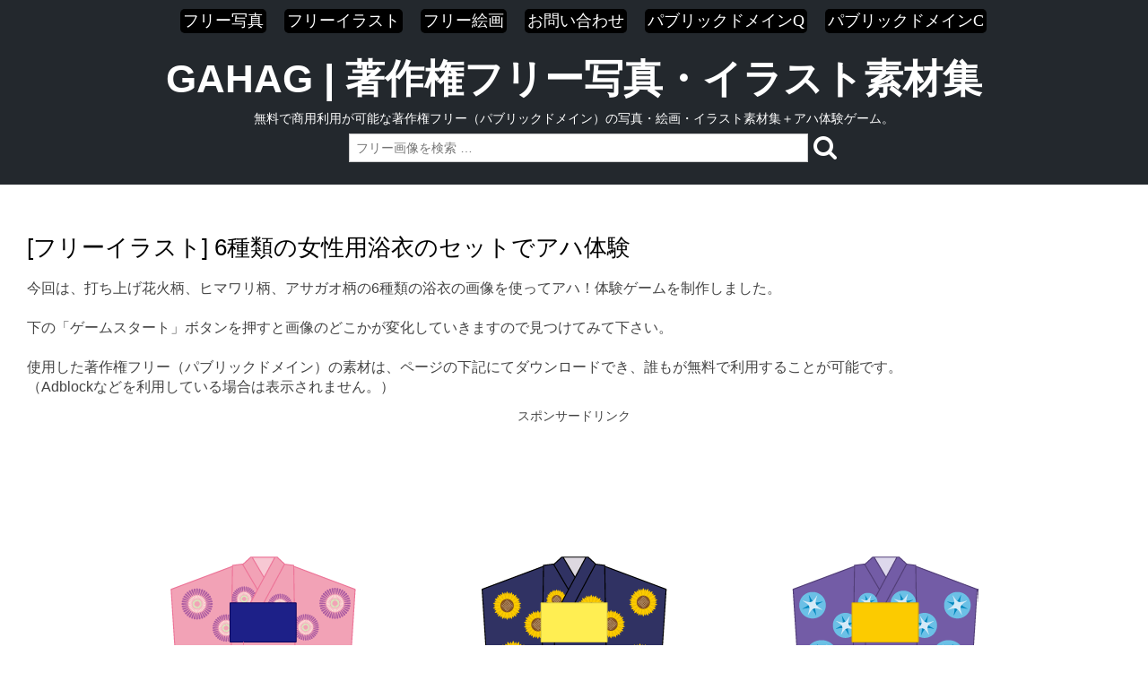

--- FILE ---
content_type: text/html; charset=UTF-8
request_url: https://gahag.net/009195-yukata-summer-kimono/?page
body_size: 10284
content:
<!DOCTYPE html>
<html lang="ja" class="no-js">
<head>
<title>[フリーイラスト] 6種類の女性用浴衣のセットでアハ体験 | GAHAG | 著作権フリー写真・イラスト素材集 -  GAHAG | 著作権フリー写真・イラスト素材集</title>
<meta charset="UTF-8" />
<meta name="viewport" content="width=device-width, initial-scale=1" />
<meta name="description" content="CC0のパブリックドメインなどの完全著作権フリーの写真・画像・イラスト・絵画などを使ったアハ体験！ゲームが遊べます。使った素材もダウンロードできて無料で商用利用可能です。クレジット表示も不必要。改変可能。連絡も必要ありません。" />
<meta name="keywords" content="フリー素材, フリー画像, フリー写真, フリーイラスト, パブリックドメイン, 著作権フリー" />
<script>
  (function(i,s,o,g,r,a,m){i['GoogleAnalyticsObject']=r;i[r]=i[r]||function(){
  (i[r].q=i[r].q||[]).push(arguments)},i[r].l=1*new Date();a=s.createElement(o),
  m=s.getElementsByTagName(o)[0];a.async=1;a.src=g;m.parentNode.insertBefore(a,m)
  })(window,document,'script','//www.google-analytics.com/analytics.js','ga');

  ga('create', 'UA-67060220-1', 'auto');
  ga('send', 'pageview');
</script>
<script async src="https://pagead2.googlesyndication.com/pagead/js/adsbygoogle.js?client=ca-pub-0394183415513720"
     crossorigin="anonymous"></script>
<link type="text/css" rel="stylesheet" href="https://maxcdn.bootstrapcdn.com/font-awesome/4.7.0/css/font-awesome.min.css">
	
<meta name='robots' content='index, follow, max-image-preview:large, max-snippet:-1, max-video-preview:-1' />

	<!-- This site is optimized with the Yoast SEO plugin v26.7 - https://yoast.com/wordpress/plugins/seo/ -->
	<link rel="canonical" href="https://gahag.net/009195-yukata-summer-kimono/" />
	<meta property="og:locale" content="ja_JP" />
	<meta property="og:type" content="article" />
	<meta property="og:title" content="[フリーイラスト] 6種類の女性用浴衣のセットでアハ体験 | GAHAG | 著作権フリー写真・イラスト素材集" />
	<meta property="og:url" content="https://gahag.net/009195-yukata-summer-kimono/" />
	<meta property="og:site_name" content="GAHAG | 著作権フリー写真・イラスト素材集" />
	<meta property="article:published_time" content="2016-06-01T08:20:00+00:00" />
	<meta property="og:image" content="https://gahag.net/img/201606/01s/gahag-0091956944-1.png" />
	<meta name="author" content="gahag-administer" />
	<meta name="twitter:card" content="summary_large_image" />
	<meta name="twitter:label1" content="執筆者" />
	<meta name="twitter:data1" content="gahag-administer" />
	<script type="application/ld+json" class="yoast-schema-graph">{"@context":"https://schema.org","@graph":[{"@type":"Article","@id":"https://gahag.net/009195-yukata-summer-kimono/#article","isPartOf":{"@id":"https://gahag.net/009195-yukata-summer-kimono/"},"author":{"name":"gahag-administer","@id":"https://gahag.net/#/schema/person/1d88a5fe2159e100f559c31afab35e6d"},"headline":"[フリーイラスト] 6種類の女性用浴衣のセットでアハ体験","datePublished":"2016-06-01T08:20:00+00:00","mainEntityOfPage":{"@id":"https://gahag.net/009195-yukata-summer-kimono/"},"wordCount":0,"image":{"@id":"https://gahag.net/009195-yukata-summer-kimono/#primaryimage"},"thumbnailUrl":"https://gahag.net/img/201606/01s/gahag-0091956944-1.png","keywords":["AI","フリーイラスト","ベクター画像","レディースファッション","和服","夏","浴衣","衣服（衣類）"],"inLanguage":"ja"},{"@type":"WebPage","@id":"https://gahag.net/009195-yukata-summer-kimono/","url":"https://gahag.net/009195-yukata-summer-kimono/","name":"[フリーイラスト] 6種類の女性用浴衣のセットでアハ体験 | GAHAG | 著作権フリー写真・イラスト素材集","isPartOf":{"@id":"https://gahag.net/#website"},"primaryImageOfPage":{"@id":"https://gahag.net/009195-yukata-summer-kimono/#primaryimage"},"image":{"@id":"https://gahag.net/009195-yukata-summer-kimono/#primaryimage"},"thumbnailUrl":"https://gahag.net/img/201606/01s/gahag-0091956944-1.png","datePublished":"2016-06-01T08:20:00+00:00","author":{"@id":"https://gahag.net/#/schema/person/1d88a5fe2159e100f559c31afab35e6d"},"breadcrumb":{"@id":"https://gahag.net/009195-yukata-summer-kimono/#breadcrumb"},"inLanguage":"ja","potentialAction":[{"@type":"ReadAction","target":["https://gahag.net/009195-yukata-summer-kimono/"]}]},{"@type":"ImageObject","inLanguage":"ja","@id":"https://gahag.net/009195-yukata-summer-kimono/#primaryimage","url":"https://gahag.net/img/201606/01s/gahag-0091956944-1.png","contentUrl":"https://gahag.net/img/201606/01s/gahag-0091956944-1.png"},{"@type":"BreadcrumbList","@id":"https://gahag.net/009195-yukata-summer-kimono/#breadcrumb","itemListElement":[{"@type":"ListItem","position":1,"name":"ホーム","item":"https://gahag.net/"},{"@type":"ListItem","position":2,"name":"[フリーイラスト] 6種類の女性用浴衣のセットでアハ体験"}]},{"@type":"WebSite","@id":"https://gahag.net/#website","url":"https://gahag.net/","name":"GAHAG | 著作権フリー写真・イラスト素材集","description":"無料で商用利用が可能な著作権フリー（パブリックドメイン）の写真・絵画・イラスト素材集＋アハ体験ゲーム。","potentialAction":[{"@type":"SearchAction","target":{"@type":"EntryPoint","urlTemplate":"https://gahag.net/?s={search_term_string}"},"query-input":{"@type":"PropertyValueSpecification","valueRequired":true,"valueName":"search_term_string"}}],"inLanguage":"ja"},{"@type":"Person","@id":"https://gahag.net/#/schema/person/1d88a5fe2159e100f559c31afab35e6d","name":"gahag-administer","image":{"@type":"ImageObject","inLanguage":"ja","@id":"https://gahag.net/#/schema/person/image/","url":"https://secure.gravatar.com/avatar/d91907f06e4a5385190df7d03aea8f74e612a5dae50840c4d42b05ab773b000d?s=96&d=mm&r=g","contentUrl":"https://secure.gravatar.com/avatar/d91907f06e4a5385190df7d03aea8f74e612a5dae50840c4d42b05ab773b000d?s=96&d=mm&r=g","caption":"gahag-administer"},"url":"https://gahag.net/author/administer-gahag/"}]}</script>
	<!-- / Yoast SEO plugin. -->


<link rel="alternate" title="oEmbed (JSON)" type="application/json+oembed" href="https://gahag.net/wp-json/oembed/1.0/embed?url=https%3A%2F%2Fgahag.net%2F009195-yukata-summer-kimono%2F" />
<link rel="alternate" title="oEmbed (XML)" type="text/xml+oembed" href="https://gahag.net/wp-json/oembed/1.0/embed?url=https%3A%2F%2Fgahag.net%2F009195-yukata-summer-kimono%2F&#038;format=xml" />
<style id='wp-img-auto-sizes-contain-inline-css' type='text/css'>
img:is([sizes=auto i],[sizes^="auto," i]){contain-intrinsic-size:3000px 1500px}
/*# sourceURL=wp-img-auto-sizes-contain-inline-css */
</style>

<style id='wp-emoji-styles-inline-css' type='text/css'>

	img.wp-smiley, img.emoji {
		display: inline !important;
		border: none !important;
		box-shadow: none !important;
		height: 1em !important;
		width: 1em !important;
		margin: 0 0.07em !important;
		vertical-align: -0.1em !important;
		background: none !important;
		padding: 0 !important;
	}
/*# sourceURL=wp-emoji-styles-inline-css */
</style>
<link rel='stylesheet' id='wp-block-library-css' href='https://gahag.net/wp-includes/css/dist/block-library/style.min.css?ver=6.9' type='text/css' media='all' />
<style id='global-styles-inline-css' type='text/css'>
:root{--wp--preset--aspect-ratio--square: 1;--wp--preset--aspect-ratio--4-3: 4/3;--wp--preset--aspect-ratio--3-4: 3/4;--wp--preset--aspect-ratio--3-2: 3/2;--wp--preset--aspect-ratio--2-3: 2/3;--wp--preset--aspect-ratio--16-9: 16/9;--wp--preset--aspect-ratio--9-16: 9/16;--wp--preset--color--black: #000000;--wp--preset--color--cyan-bluish-gray: #abb8c3;--wp--preset--color--white: #ffffff;--wp--preset--color--pale-pink: #f78da7;--wp--preset--color--vivid-red: #cf2e2e;--wp--preset--color--luminous-vivid-orange: #ff6900;--wp--preset--color--luminous-vivid-amber: #fcb900;--wp--preset--color--light-green-cyan: #7bdcb5;--wp--preset--color--vivid-green-cyan: #00d084;--wp--preset--color--pale-cyan-blue: #8ed1fc;--wp--preset--color--vivid-cyan-blue: #0693e3;--wp--preset--color--vivid-purple: #9b51e0;--wp--preset--gradient--vivid-cyan-blue-to-vivid-purple: linear-gradient(135deg,rgb(6,147,227) 0%,rgb(155,81,224) 100%);--wp--preset--gradient--light-green-cyan-to-vivid-green-cyan: linear-gradient(135deg,rgb(122,220,180) 0%,rgb(0,208,130) 100%);--wp--preset--gradient--luminous-vivid-amber-to-luminous-vivid-orange: linear-gradient(135deg,rgb(252,185,0) 0%,rgb(255,105,0) 100%);--wp--preset--gradient--luminous-vivid-orange-to-vivid-red: linear-gradient(135deg,rgb(255,105,0) 0%,rgb(207,46,46) 100%);--wp--preset--gradient--very-light-gray-to-cyan-bluish-gray: linear-gradient(135deg,rgb(238,238,238) 0%,rgb(169,184,195) 100%);--wp--preset--gradient--cool-to-warm-spectrum: linear-gradient(135deg,rgb(74,234,220) 0%,rgb(151,120,209) 20%,rgb(207,42,186) 40%,rgb(238,44,130) 60%,rgb(251,105,98) 80%,rgb(254,248,76) 100%);--wp--preset--gradient--blush-light-purple: linear-gradient(135deg,rgb(255,206,236) 0%,rgb(152,150,240) 100%);--wp--preset--gradient--blush-bordeaux: linear-gradient(135deg,rgb(254,205,165) 0%,rgb(254,45,45) 50%,rgb(107,0,62) 100%);--wp--preset--gradient--luminous-dusk: linear-gradient(135deg,rgb(255,203,112) 0%,rgb(199,81,192) 50%,rgb(65,88,208) 100%);--wp--preset--gradient--pale-ocean: linear-gradient(135deg,rgb(255,245,203) 0%,rgb(182,227,212) 50%,rgb(51,167,181) 100%);--wp--preset--gradient--electric-grass: linear-gradient(135deg,rgb(202,248,128) 0%,rgb(113,206,126) 100%);--wp--preset--gradient--midnight: linear-gradient(135deg,rgb(2,3,129) 0%,rgb(40,116,252) 100%);--wp--preset--font-size--small: 13px;--wp--preset--font-size--medium: 20px;--wp--preset--font-size--large: 36px;--wp--preset--font-size--x-large: 42px;--wp--preset--spacing--20: 0.44rem;--wp--preset--spacing--30: 0.67rem;--wp--preset--spacing--40: 1rem;--wp--preset--spacing--50: 1.5rem;--wp--preset--spacing--60: 2.25rem;--wp--preset--spacing--70: 3.38rem;--wp--preset--spacing--80: 5.06rem;--wp--preset--shadow--natural: 6px 6px 9px rgba(0, 0, 0, 0.2);--wp--preset--shadow--deep: 12px 12px 50px rgba(0, 0, 0, 0.4);--wp--preset--shadow--sharp: 6px 6px 0px rgba(0, 0, 0, 0.2);--wp--preset--shadow--outlined: 6px 6px 0px -3px rgb(255, 255, 255), 6px 6px rgb(0, 0, 0);--wp--preset--shadow--crisp: 6px 6px 0px rgb(0, 0, 0);}:where(.is-layout-flex){gap: 0.5em;}:where(.is-layout-grid){gap: 0.5em;}body .is-layout-flex{display: flex;}.is-layout-flex{flex-wrap: wrap;align-items: center;}.is-layout-flex > :is(*, div){margin: 0;}body .is-layout-grid{display: grid;}.is-layout-grid > :is(*, div){margin: 0;}:where(.wp-block-columns.is-layout-flex){gap: 2em;}:where(.wp-block-columns.is-layout-grid){gap: 2em;}:where(.wp-block-post-template.is-layout-flex){gap: 1.25em;}:where(.wp-block-post-template.is-layout-grid){gap: 1.25em;}.has-black-color{color: var(--wp--preset--color--black) !important;}.has-cyan-bluish-gray-color{color: var(--wp--preset--color--cyan-bluish-gray) !important;}.has-white-color{color: var(--wp--preset--color--white) !important;}.has-pale-pink-color{color: var(--wp--preset--color--pale-pink) !important;}.has-vivid-red-color{color: var(--wp--preset--color--vivid-red) !important;}.has-luminous-vivid-orange-color{color: var(--wp--preset--color--luminous-vivid-orange) !important;}.has-luminous-vivid-amber-color{color: var(--wp--preset--color--luminous-vivid-amber) !important;}.has-light-green-cyan-color{color: var(--wp--preset--color--light-green-cyan) !important;}.has-vivid-green-cyan-color{color: var(--wp--preset--color--vivid-green-cyan) !important;}.has-pale-cyan-blue-color{color: var(--wp--preset--color--pale-cyan-blue) !important;}.has-vivid-cyan-blue-color{color: var(--wp--preset--color--vivid-cyan-blue) !important;}.has-vivid-purple-color{color: var(--wp--preset--color--vivid-purple) !important;}.has-black-background-color{background-color: var(--wp--preset--color--black) !important;}.has-cyan-bluish-gray-background-color{background-color: var(--wp--preset--color--cyan-bluish-gray) !important;}.has-white-background-color{background-color: var(--wp--preset--color--white) !important;}.has-pale-pink-background-color{background-color: var(--wp--preset--color--pale-pink) !important;}.has-vivid-red-background-color{background-color: var(--wp--preset--color--vivid-red) !important;}.has-luminous-vivid-orange-background-color{background-color: var(--wp--preset--color--luminous-vivid-orange) !important;}.has-luminous-vivid-amber-background-color{background-color: var(--wp--preset--color--luminous-vivid-amber) !important;}.has-light-green-cyan-background-color{background-color: var(--wp--preset--color--light-green-cyan) !important;}.has-vivid-green-cyan-background-color{background-color: var(--wp--preset--color--vivid-green-cyan) !important;}.has-pale-cyan-blue-background-color{background-color: var(--wp--preset--color--pale-cyan-blue) !important;}.has-vivid-cyan-blue-background-color{background-color: var(--wp--preset--color--vivid-cyan-blue) !important;}.has-vivid-purple-background-color{background-color: var(--wp--preset--color--vivid-purple) !important;}.has-black-border-color{border-color: var(--wp--preset--color--black) !important;}.has-cyan-bluish-gray-border-color{border-color: var(--wp--preset--color--cyan-bluish-gray) !important;}.has-white-border-color{border-color: var(--wp--preset--color--white) !important;}.has-pale-pink-border-color{border-color: var(--wp--preset--color--pale-pink) !important;}.has-vivid-red-border-color{border-color: var(--wp--preset--color--vivid-red) !important;}.has-luminous-vivid-orange-border-color{border-color: var(--wp--preset--color--luminous-vivid-orange) !important;}.has-luminous-vivid-amber-border-color{border-color: var(--wp--preset--color--luminous-vivid-amber) !important;}.has-light-green-cyan-border-color{border-color: var(--wp--preset--color--light-green-cyan) !important;}.has-vivid-green-cyan-border-color{border-color: var(--wp--preset--color--vivid-green-cyan) !important;}.has-pale-cyan-blue-border-color{border-color: var(--wp--preset--color--pale-cyan-blue) !important;}.has-vivid-cyan-blue-border-color{border-color: var(--wp--preset--color--vivid-cyan-blue) !important;}.has-vivid-purple-border-color{border-color: var(--wp--preset--color--vivid-purple) !important;}.has-vivid-cyan-blue-to-vivid-purple-gradient-background{background: var(--wp--preset--gradient--vivid-cyan-blue-to-vivid-purple) !important;}.has-light-green-cyan-to-vivid-green-cyan-gradient-background{background: var(--wp--preset--gradient--light-green-cyan-to-vivid-green-cyan) !important;}.has-luminous-vivid-amber-to-luminous-vivid-orange-gradient-background{background: var(--wp--preset--gradient--luminous-vivid-amber-to-luminous-vivid-orange) !important;}.has-luminous-vivid-orange-to-vivid-red-gradient-background{background: var(--wp--preset--gradient--luminous-vivid-orange-to-vivid-red) !important;}.has-very-light-gray-to-cyan-bluish-gray-gradient-background{background: var(--wp--preset--gradient--very-light-gray-to-cyan-bluish-gray) !important;}.has-cool-to-warm-spectrum-gradient-background{background: var(--wp--preset--gradient--cool-to-warm-spectrum) !important;}.has-blush-light-purple-gradient-background{background: var(--wp--preset--gradient--blush-light-purple) !important;}.has-blush-bordeaux-gradient-background{background: var(--wp--preset--gradient--blush-bordeaux) !important;}.has-luminous-dusk-gradient-background{background: var(--wp--preset--gradient--luminous-dusk) !important;}.has-pale-ocean-gradient-background{background: var(--wp--preset--gradient--pale-ocean) !important;}.has-electric-grass-gradient-background{background: var(--wp--preset--gradient--electric-grass) !important;}.has-midnight-gradient-background{background: var(--wp--preset--gradient--midnight) !important;}.has-small-font-size{font-size: var(--wp--preset--font-size--small) !important;}.has-medium-font-size{font-size: var(--wp--preset--font-size--medium) !important;}.has-large-font-size{font-size: var(--wp--preset--font-size--large) !important;}.has-x-large-font-size{font-size: var(--wp--preset--font-size--x-large) !important;}
/*# sourceURL=global-styles-inline-css */
</style>

<style id='classic-theme-styles-inline-css' type='text/css'>
/*! This file is auto-generated */
.wp-block-button__link{color:#fff;background-color:#32373c;border-radius:9999px;box-shadow:none;text-decoration:none;padding:calc(.667em + 2px) calc(1.333em + 2px);font-size:1.125em}.wp-block-file__button{background:#32373c;color:#fff;text-decoration:none}
/*# sourceURL=/wp-includes/css/classic-themes.min.css */
</style>
<link rel='stylesheet' id='pinblue_style-css' href='https://gahag.net/wp-content/themes/pinblue/style.css?ver=6.9' type='text/css' media='all' />
<link rel='stylesheet' id='reaction_buttons_css-css' href='https://gahag.net/wp-content/plugins/reaction-buttons/reaction_buttons.css?ver=6.9' type='text/css' media='all' />
<link rel='stylesheet' id='lightboxStyle-css' href='https://gahag.net/wp-content/plugins/lightbox-plus/css/fancypants/colorbox.min.css?ver=2.7.2' type='text/css' media='screen' />
<script type="text/javascript" src="https://gahag.net/wp-includes/js/jquery/jquery.min.js?ver=3.7.1" id="jquery-core-js"></script>
<script type="text/javascript" src="https://gahag.net/wp-includes/js/jquery/jquery-migrate.min.js?ver=3.4.1" id="jquery-migrate-js"></script>
<script type="text/javascript" src="https://gahag.net/wp-content/themes/pinblue/library/js/modernizr-2.6.1.min.js?ver=2.6.1" id="modernizr-js"></script>
<link rel="https://api.w.org/" href="https://gahag.net/wp-json/" /><link rel="alternate" title="JSON" type="application/json" href="https://gahag.net/wp-json/wp/v2/posts/11746" /><link rel="EditURI" type="application/rsd+xml" title="RSD" href="https://gahag.net/xmlrpc.php?rsd" />
<meta name="generator" content="WordPress 6.9" />
<link rel='shortlink' href='https://gahag.net/?p=11746' />
	<script	type='text/javascript'><!--
	function reaction_buttons_increment_button_ajax(post_id, button){
		var already_voted_text = '';
		var only_one_vote = false;
		var show_after_votes = false;
		var use_as_counter = false;
		var use_percentages = false;
		var buttons = [0,1,2];

		if(!use_as_counter && jQuery("#reaction_buttons_post" + post_id + " .reaction_button_" + button).hasClass('voted')){
			return;
		}

		if(!use_as_counter){
			// remove the href attribute before sending the request to make
			// sure no one votes more than once by clicking ten times fast
			if(only_one_vote){
				// remove all the onclicks from the posts and replace it by the
				// alert not to vote twice if set
				if(already_voted_text){
					jQuery("#reaction_buttons_post" + post_id + " .reaction_button").attr('onclick', 'javascript:alert(\'' + already_voted_text + '\');');
				}
				else{
					jQuery("#reaction_buttons_post" + post_id + " .reaction_button").removeAttr('onclick');
				}
			}
			else{
				// remove/replace only on the clicked button
				if(already_voted_text){
					jQuery("#reaction_buttons_post" + post_id + " .reaction_button_" + button).attr('onclick', 'javascript:alert(\'' + already_voted_text + '\');');
				}
				else{
					jQuery("#reaction_buttons_post" + post_id + " .reaction_button_" + button).removeAttr('onclick');
				}
			}
		}
		jQuery.ajax({
				type: "post",url: "https://gahag.net/wp-admin/admin-ajax.php", dataType: 'json',
					data: { action: 'reaction_buttons_increment_button_php', post_id: post_id, button: button, _ajax_nonce: '37c61a01ea' },
					success: function(data){
						if(use_percentages){
							var i;
							var b;
							for(i = 0; i < buttons.length; ++i){
								b = buttons[i];
								jQuery("#reaction_buttons_post" + post_id + " .reaction_button_" + b + " .count_number").html(data['percentage'][b]);
							}
						}
                        else if(show_after_votes){
							var i;
							var b;
							for(i = 0; i < buttons.length; ++i){
								b = buttons[i];
								jQuery("#reaction_buttons_post" + post_id + " .reaction_button_" + b + " .count_number").html(data['counts'][b]);
							}
						}
						else{
							jQuery("#reaction_buttons_post" + post_id + " .reaction_button_" + button + " .count_number").html(data['count']);
						}
						if(only_one_vote){
							jQuery("#reaction_buttons_post" + post_id + " .reaction_button").addClass('voted');
							jQuery("#reaction_buttons_post" + post_id + " .reaction_button_" + button).addClass('rb_chosen');
						}
						else{
							jQuery("#reaction_buttons_post" + post_id + " .reaction_button_" + button).addClass('voted');
						}
                        if(show_after_votes){
							jQuery("#reaction_buttons_post" + post_id + " .reaction_button .braces").removeAttr('style');
						}
					}
			});
		}
	--></script>
	<style type="text/css">.recentcomments a{display:inline !important;padding:0 !important;margin:0 !important;}</style>	
</head>

<nav>
  <ul class="main-nav">
<div class="menubox">
 </div>
    <li><a href="https://gahag.net/tag/%e3%83%95%e3%83%aa%e3%83%bc%e5%86%99%e7%9c%9f/">フリー写真</a></li>
    <li><a href="https://gahag.net/tag/%e3%83%95%e3%83%aa%e3%83%bc%e3%82%a4%e3%83%a9%e3%82%b9%e3%83%88/">フリーイラスト</a></li>
    <li><a href="https://gahag.net/tag/%E3%83%95%E3%83%AA%E3%83%BC%E7%B5%B5%E7%94%BB/">フリー絵画</a></li>
    <li><a href="https://mail.gahag.net/postmail.html">お問い合わせ</a> </li>
    <li><a href="https://publicdomainq.net/">パブリックドメインQ</a></li>
    <li><a href="https://publicdomainc.com/">パブリックドメインC</a></li>
  </ul>
</nav>
	
<body class="wp-singular post-template-default single single-post postid-11746 single-format-standard wp-theme-pinblue single-author">

	

	<header id="branding" role="banner">


      <div id="inner-header" class="clearfix">

		<hgroup id="site-heading">
<div id="site-title"><a href="https://gahag.net/" title="GAHAG | 著作権フリー写真・イラスト素材集" rel="home">GAHAG | 著作権フリー写真・イラスト素材集</a></div>
<div id="site-description">無料で商用利用が可能な著作権フリー（パブリックドメイン）の写真・絵画・イラスト素材集＋アハ体験ゲーム。</div>
		</hgroup>
		   <div class="searchbox">
	<form role="search" method="get" id="searchform" action="https://gahag.net/">
    <div><label class="screen-reader-text" for="s">Search for:</label>
        <input type="text" value="" name="s" id="s" placeholder="フリー画像を検索 …">
        <input type="submit" id="searchsubmit" value="&#xf002;">
    </div>
</form>
</div>
      </div>
  
	<nav id="access" role="navigation">

        <div class="assistive-text section-heading">Main menu</div>
        <div class="skip-link screen-reader-text"><a href="#content" title="Skip to content">Skip to content</a></div>

       
   
    </nav><!-- #access -->
	</header><!-- #branding -->

<div id="container">



    <div id="content" class="clearfix">
        
        <div id="main" class="col940 clearfix" role="main">

			
					<header class="entry-header">
		<h1 class="entry-title">[フリーイラスト] 6種類の女性用浴衣のセットでアハ体験</h1>

		
	</header><!-- .entry-header -->

	<div class="entry-content post_content">
<br />
今回は、打ち上げ花火柄、ヒマワリ柄、アサガオ柄の6種類の浴衣の画像を使ってアハ！体験ゲームを制作しました。<br /><br />下の「ゲームスタート」ボタンを押すと画像のどこかが変化していきますので見つけてみて下さい。<br /><br />使用した著作権フリー（パブリックドメイン）の素材は、ページの下記にてダウンロードでき、誰もが無料で利用することが可能です。<br />（Adblockなどを利用している場合は表示されません。）

<div class="topad2">
スポンサードリンク<br />
<script async src="//pagead2.googlesyndication.com/pagead/js/adsbygoogle.js"></script>
<!-- gahag-08 -->
<ins class="adsbygoogle"
     style="display:block"
     data-ad-client="ca-pub-0394183415513720"
     data-ad-slot="2401436291"
     data-ad-format="horizontal"></ins>
<script>
(adsbygoogle = window.adsbygoogle || []).push({});
</script>
</div>
<br />
<br />

<div id="wrapper">
<div id="answer">
<div style="background:url(https://gahag.net/img/201606/01s/gahag-0091956944-2.png) no-repeat 0 0; background-position : center center; background-size: contain;"><div id="quiz">

	<img src="https://gahag.net/img/201606/01s/gahag-0091956944-1.png" alt="フリーイラスト 6種類の女性用浴衣のセット">

</div></div></div></div>
<div id="bar">
	<p>
		
	</p>
			</div>
			<div id="btn_wra" class="clearfix">
				<div id="btn">ゲームスタート</div>
				<div id="more">トライアゲイン</div>
			</div>


<br />
<div class="topad2">
<script async src="//pagead2.googlesyndication.com/pagead/js/adsbygoogle.js"></script>
<!-- gahag-02 -->
<ins class="adsbygoogle"
     style="display:block"
     data-ad-client="ca-pub-0394183415513720"
     data-ad-slot="3257056692"
     data-ad-format="horizontal"></ins>
<script>
(adsbygoogle = window.adsbygoogle || []).push({});
</script>
<br /><br />
スポンサードリンク
</div>
<div class="imgbox">
<br />
<br />
<br />
正解は下記のリンクをクリックすることでどこが変わったか判明すると思います。
<div class="beforebox">
<a href="https://gahag.net/img/201606/01s/gahag-0091956944-1.png" rel="lightbox[gahag-0091956944]" title="元の画像です。右ボタンを押せば正解が分かります。">加工前の元の画像です。</a></div>
<div class="afterbox">
<a href="https://gahag.net/img/201606/01s/gahag-0091956944-2.png" rel="lightbox[gahag-0091956944]" title="正解は、右下の浴衣の袖の左下のアサガオが小さくなるでした。">変更後の画像です。</a></div>
</div>
<div class="vote">
どうでしたか？一回で分かりましたか？

<div id='reaction_buttons_post11746' class='reaction_buttons'>
<ul><li class='reaction_button reaction_button_0' onclick="reaction_buttons_increment_button_ajax('11746', '0');"><div><span class='button_name'>1.分かった</span>&nbsp;<span class='braces'>(</span><span class='count_number'>6</span><span class='braces'>)</span></div></li><li class='reaction_button reaction_button_1' onclick="reaction_buttons_increment_button_ajax('11746', '1');"><div><span class='button_name'>2.分からなかった</span>&nbsp;<span class='braces'>(</span><span class='count_number'>17</span><span class='braces'>)</span></div></li><li class='reaction_button reaction_button_2' onclick="reaction_buttons_increment_button_ajax('11746', '2');"><div><span class='button_name'>3.素材を使うね</span>&nbsp;<span class='braces'>(</span><span class='count_number'>45</span><span class='braces'>)</span></div></li></ul></div>
</div>

<div class="adsbygoogle">
<div class="imgbox">

下記画像素材（3840 x 2610 px）は、知られている限り著作権の制約が存在していないパブリックドメインです。<a rel="license" href="https://creativecommons.org/publicdomain/mark/1.0/deed.ja" target="_blank"><img src="https://gahag.net/img/box/public-domain.png" alt="Public Domain Mark"></a>
<div class="download">
<a href="https://img01.gahag.net/201606/01o/gahag-0091956944.png" target="_blank">フリーイラストのダウンロード</a>
&nbsp;&nbsp;&nbsp;&nbsp;
<a href="https://img01.gahag.net/201606/01o/gahag-0091956944.zip" target="_blank">ベクター画像のダウンロード</a>
</div>

<div class="bottomad4">
<script async src="//pagead2.googlesyndication.com/pagead/js/adsbygoogle.js"></script>
<!-- gahag-03 -->
<ins class="adsbygoogle"
     style="display:block"
     data-ad-client="ca-pub-0394183415513720"
     data-ad-slot="4733789893"
     data-ad-format="rectangle"></ins>
<script>
(adsbygoogle = window.adsbygoogle || []).push({});
</script>
	<br /><br />
スポンサードリンク
</div>
</div>
</div>
		



<br clear="all">

<div class="topad">
<div class="title-box">
<b>＜タグ＞</b></div>
<br />
<br />
<div class="post-tags clr"><a href="https://gahag.net/tag/ai/" rel="tag">AI</a><a href="https://gahag.net/tag/%e3%83%95%e3%83%aa%e3%83%bc%e3%82%a4%e3%83%a9%e3%82%b9%e3%83%88/" rel="tag">フリーイラスト</a><a href="https://gahag.net/tag/%e3%83%99%e3%82%af%e3%82%bf%e3%83%bc%e7%94%bb%e5%83%8f/" rel="tag">ベクター画像</a><a href="https://gahag.net/tag/%e3%83%ac%e3%83%87%e3%82%a3%e3%83%bc%e3%82%b9%e3%83%95%e3%82%a1%e3%83%83%e3%82%b7%e3%83%a7%e3%83%b3/" rel="tag">レディースファッション</a><a href="https://gahag.net/tag/%e5%92%8c%e6%9c%8d/" rel="tag">和服</a><a href="https://gahag.net/tag/%e5%a4%8f/" rel="tag">夏</a><a href="https://gahag.net/tag/%e6%b5%b4%e8%a1%a3/" rel="tag">浴衣</a><a href="https://gahag.net/tag/%e8%a1%a3%e6%9c%8d%ef%bc%88%e8%a1%a3%e9%a1%9e%ef%bc%89/" rel="tag">衣服（衣類）</a></div><br clear="all">

<br />
<div class="title-box">
<b>＜利用について＞</b></div>
<br clear="all">
<br />
・商用・非商用問わずに、誰もがダウンロードし、利用することが可能です。 <br /><br />・クレジット不要、画像素材の改変、二次配布、トレースも可能です。<br /><br />
・モデルの人格権やパブリシティ権、商標権を侵害するような利用は、訴えられる可能性があります。<br /><br />・国によって著作権の保護期間が違う為、日本以外の国では著作権が残っている場合があります。
<br clear="all">
<br />
<script async src="//pagead2.googlesyndication.com/pagead/js/adsbygoogle.js"></script>
<!-- contents-unit2 -->
<ins class="adsbygoogle"
     style="display:block"
     data-ad-client="ca-pub-0394183415513720"
     data-ad-slot="6822059891"
     data-ad-format="autorelaxed"></ins>
<script>
(adsbygoogle = window.adsbygoogle || []).push({});
</script>
</div> 

	</div><!-- .entry-content -->

	<footer class="entry-meta">

	
		
	</footer><!-- .entry-meta -->
</article><!-- #post-11746 -->

				

				

			

        </div> <!-- end #main -->
<script type="text/javascript" src="https://gahag.net/jquery-2.1.4.min.js"></script>
<script type="text/javascript" src="https://gahag.net/quiz.js"></script>

    </div> <!-- end #content -->
        
</div><!-- #page -->

<br clear="all">
<br />
<div class="exfooter">
・使用・配布している画像素材は、すべて<a href="https://creativecommons.org/publicdomain/zero/1.0/deed.ja" target="_blank">CC0</a> などの適用により、パブリックドメインで公開されていた証拠を残しており、当サイトが勝手に適用させるようなことは決してありません。もし著作権を放棄していないのにもかかわらず自分の作品が公開されているという場合は、<a href="https://mail.gahag.net/postmail.html" target="_blank">メールフォーム</a> よりご報告下さい。（虚偽の報告については、法的手続きを取らせて頂きます。）<br /><br />

・サイト内の素材にはACワークスが配信する画像が含まれていますが、CC0のパブリックドメインが適用されていたことに間違いありません。<a href="https://gahag.net/img/box/acworks-terms-of-use.png" target="_blank">（利用規約の抜粋）</a> この利用規約は2015年8月10日に配信元に著作権があるように変更されていますが、一度著作権放棄した著作物は、それ以降著作権を主張することは法的に認められておりません。<br />
</div>

	<footer id="colophon" role="contentinfo">
		<div id="site-generator">
			&copy; GAHAG | 著作権フリー写真・イラスト素材集 - <a href="https://gahag.net/privacy-policy/" target="_blank">プライバシーポリシー</a>

		</div>
	</footer><!-- #colophon -->
    
<script type="speculationrules">
{"prefetch":[{"source":"document","where":{"and":[{"href_matches":"/*"},{"not":{"href_matches":["/wp-*.php","/wp-admin/*","/wp-content/uploads/*","/wp-content/*","/wp-content/plugins/*","/wp-content/themes/pinblue/*","/*\\?(.+)"]}},{"not":{"selector_matches":"a[rel~=\"nofollow\"]"}},{"not":{"selector_matches":".no-prefetch, .no-prefetch a"}}]},"eagerness":"conservative"}]}
</script>
<!-- Lightbox Plus Colorbox v2.7.2/1.5.9 - 2013.01.24 - Message: 1-->
<script type="text/javascript">
jQuery(document).ready(function($){
  $("a[rel*=lightbox]").colorbox({initialWidth:"30%",initialHeight:"30%",maxWidth:"100%",maxHeight:"96%",opacity:1,current:" {current}  {total}",previous:"",next:"",close:"",scrolling:false});
  $(".lbp_secondary").colorbox({speed:300,innerWidth:"50%",innerHeight:"50%",initialWidth:"30%",initialHeight:"40%",maxWidth:"100%",maxHeight:"100%",opacity:0.8,iframe:true});
});
</script>
<script type="text/javascript" src="https://gahag.net/wp-includes/js/imagesloaded.min.js?ver=5.0.0" id="imagesloaded-js"></script>
<script type="text/javascript" src="https://gahag.net/wp-includes/js/masonry.min.js?ver=4.2.2" id="masonry-js"></script>
<script type="text/javascript" src="https://gahag.net/wp-content/themes/pinblue/library/js/scripts.js?ver=1.0.0" id="pinblue_custom_js-js"></script>
<script type="text/javascript" src="https://gahag.net/wp-content/plugins/lightbox-plus/js/jquery.colorbox.1.5.9-min.js?ver=1.5.9" id="jquery-colorbox-js"></script>
<script type="text/javascript" src="https://gahag.net/wp-content/plugins/lightbox-plus/css/fancypants/helper.min.js?ver=2.7.2" id="lbp-helper-js"></script>
<script id="wp-emoji-settings" type="application/json">
{"baseUrl":"https://s.w.org/images/core/emoji/17.0.2/72x72/","ext":".png","svgUrl":"https://s.w.org/images/core/emoji/17.0.2/svg/","svgExt":".svg","source":{"concatemoji":"https://gahag.net/wp-includes/js/wp-emoji-release.min.js?ver=6.9"}}
</script>
<script type="module">
/* <![CDATA[ */
/*! This file is auto-generated */
const a=JSON.parse(document.getElementById("wp-emoji-settings").textContent),o=(window._wpemojiSettings=a,"wpEmojiSettingsSupports"),s=["flag","emoji"];function i(e){try{var t={supportTests:e,timestamp:(new Date).valueOf()};sessionStorage.setItem(o,JSON.stringify(t))}catch(e){}}function c(e,t,n){e.clearRect(0,0,e.canvas.width,e.canvas.height),e.fillText(t,0,0);t=new Uint32Array(e.getImageData(0,0,e.canvas.width,e.canvas.height).data);e.clearRect(0,0,e.canvas.width,e.canvas.height),e.fillText(n,0,0);const a=new Uint32Array(e.getImageData(0,0,e.canvas.width,e.canvas.height).data);return t.every((e,t)=>e===a[t])}function p(e,t){e.clearRect(0,0,e.canvas.width,e.canvas.height),e.fillText(t,0,0);var n=e.getImageData(16,16,1,1);for(let e=0;e<n.data.length;e++)if(0!==n.data[e])return!1;return!0}function u(e,t,n,a){switch(t){case"flag":return n(e,"\ud83c\udff3\ufe0f\u200d\u26a7\ufe0f","\ud83c\udff3\ufe0f\u200b\u26a7\ufe0f")?!1:!n(e,"\ud83c\udde8\ud83c\uddf6","\ud83c\udde8\u200b\ud83c\uddf6")&&!n(e,"\ud83c\udff4\udb40\udc67\udb40\udc62\udb40\udc65\udb40\udc6e\udb40\udc67\udb40\udc7f","\ud83c\udff4\u200b\udb40\udc67\u200b\udb40\udc62\u200b\udb40\udc65\u200b\udb40\udc6e\u200b\udb40\udc67\u200b\udb40\udc7f");case"emoji":return!a(e,"\ud83e\u1fac8")}return!1}function f(e,t,n,a){let r;const o=(r="undefined"!=typeof WorkerGlobalScope&&self instanceof WorkerGlobalScope?new OffscreenCanvas(300,150):document.createElement("canvas")).getContext("2d",{willReadFrequently:!0}),s=(o.textBaseline="top",o.font="600 32px Arial",{});return e.forEach(e=>{s[e]=t(o,e,n,a)}),s}function r(e){var t=document.createElement("script");t.src=e,t.defer=!0,document.head.appendChild(t)}a.supports={everything:!0,everythingExceptFlag:!0},new Promise(t=>{let n=function(){try{var e=JSON.parse(sessionStorage.getItem(o));if("object"==typeof e&&"number"==typeof e.timestamp&&(new Date).valueOf()<e.timestamp+604800&&"object"==typeof e.supportTests)return e.supportTests}catch(e){}return null}();if(!n){if("undefined"!=typeof Worker&&"undefined"!=typeof OffscreenCanvas&&"undefined"!=typeof URL&&URL.createObjectURL&&"undefined"!=typeof Blob)try{var e="postMessage("+f.toString()+"("+[JSON.stringify(s),u.toString(),c.toString(),p.toString()].join(",")+"));",a=new Blob([e],{type:"text/javascript"});const r=new Worker(URL.createObjectURL(a),{name:"wpTestEmojiSupports"});return void(r.onmessage=e=>{i(n=e.data),r.terminate(),t(n)})}catch(e){}i(n=f(s,u,c,p))}t(n)}).then(e=>{for(const n in e)a.supports[n]=e[n],a.supports.everything=a.supports.everything&&a.supports[n],"flag"!==n&&(a.supports.everythingExceptFlag=a.supports.everythingExceptFlag&&a.supports[n]);var t;a.supports.everythingExceptFlag=a.supports.everythingExceptFlag&&!a.supports.flag,a.supports.everything||((t=a.source||{}).concatemoji?r(t.concatemoji):t.wpemoji&&t.twemoji&&(r(t.twemoji),r(t.wpemoji)))});
//# sourceURL=https://gahag.net/wp-includes/js/wp-emoji-loader.min.js
/* ]]> */
</script>

</body>
</html>

<!-- Page cached by LiteSpeed Cache 7.7 on 2026-01-16 06:35:26 -->

--- FILE ---
content_type: text/html; charset=utf-8
request_url: https://www.google.com/recaptcha/api2/aframe
body_size: 265
content:
<!DOCTYPE HTML><html><head><meta http-equiv="content-type" content="text/html; charset=UTF-8"></head><body><script nonce="L5S1gUqStmKVVOOShHcDRg">/** Anti-fraud and anti-abuse applications only. See google.com/recaptcha */ try{var clients={'sodar':'https://pagead2.googlesyndication.com/pagead/sodar?'};window.addEventListener("message",function(a){try{if(a.source===window.parent){var b=JSON.parse(a.data);var c=clients[b['id']];if(c){var d=document.createElement('img');d.src=c+b['params']+'&rc='+(localStorage.getItem("rc::a")?sessionStorage.getItem("rc::b"):"");window.document.body.appendChild(d);sessionStorage.setItem("rc::e",parseInt(sessionStorage.getItem("rc::e")||0)+1);localStorage.setItem("rc::h",'1768512929227');}}}catch(b){}});window.parent.postMessage("_grecaptcha_ready", "*");}catch(b){}</script></body></html>